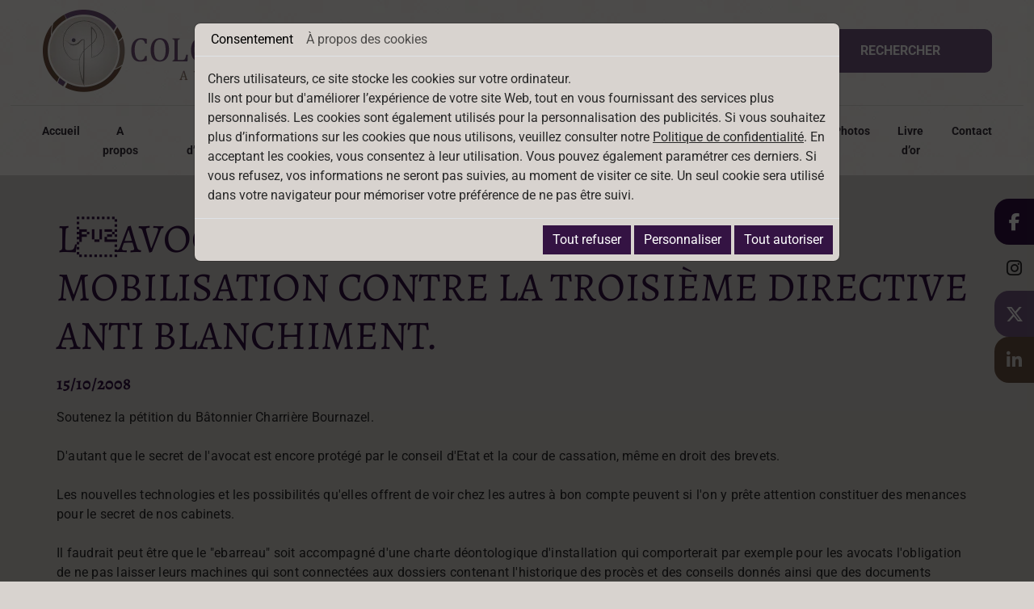

--- FILE ---
content_type: text/html; charset=UTF-8
request_url: https://www.jlcolombaniavocats.eu/fr/l-avocat-n-est-pas-un-delateur--mobilisation-contre-la-troisieme-directive-anti-blanchiment-
body_size: 19853
content:
<!doctype html>
<html lang="fr">
  <head>
    
    <!-- Google Tag Manager -->
<script>(function(w,d,s,l,i){w[l]=w[l]||[];w[l].push({'gtm.start':
new Date().getTime(),event:'gtm.js'});var f=d.getElementsByTagName(s)[0],
j=d.createElement(s),dl=l!='dataLayer'?'&l='+l:'';j.async=true;j.src=
'https://www.googletagmanager.com/gtm.js?id='+i+dl;f.parentNode.insertBefore(j,f);
})(window,document,'script','dataLayer','GTM-5MTTRX46');</script>
<!-- End Google Tag Manager -->
    
    
    <!-- Google tag (gtag.js) -->
<script async src="https://www.googletagmanager.com/gtag/js?id=G-GHNETW7FC4"></script>
<script>
  window.dataLayer = window.dataLayer || [];
  function gtag(){dataLayer.push(arguments);}
  gtag('js', new Date());

  gtag('config', 'G-GHNETW7FC4');
</script>
    
    <meta charset="utf-8">
    <title>LAVOCAT NEST PAS UN DÉLATEUR: MOBILISATION CONTRE LA TROISIÈME DIRECTIVE ANTI BLANCHIMENT.</title>
    <meta name="description" content="">
    <meta name="viewport" content="width=device-width, initial-scale=1">
    <meta name="robots" content="">
    <meta name="msvalidate.01" content="924A7BD6F01D91693FCD2B12DBED49EA" />
    <link rel="icon" type="image/webp" href="https://www.jlcolombaniavocats.eu/smarty/wireframe20/media/images/favicon.webp">
    <link rel="canonical" href="https://www.jlcolombaniavocats.eu/fr/l-avocat-n-est-pas-un-delateur--mobilisation-contre-la-troisieme-directive-anti-blanchiment-">
    <meta property="og:title" content="LAVOCAT NEST PAS UN DÉLATEUR: MOBILISATION CONTRE LA TROISIÈME DIRECTIVE ANTI BLANCHIMENT.">
    <meta property="og:type" content="website">
    <meta property="og:url" content="https://www.jlcolombaniavocats.eu/">
    <meta property="og:image" content="https://www.jlcolombaniavocats.eu/smarty/wireframe20/media/images/logo.webp">
    <meta property="og:description" content="">
        <link rel="stylesheet" type="text/css" href="https://cdnnen.proxi.tools/assets/Core/libs/bootstrap-5-dist/css/bootstrap.min.css?ver=576" />

    
        <link rel="stylesheet" href="https://www.jlcolombaniavocats.eu/data/media/css/template.css" type="text/css" media="all"/>
    <script type="application/ld+json">
    {
          "@context": "https://schema.org/",
      "@type": "LocalBusiness",
      "@id": "https://www.jlcolombaniavocats.eu",
      "name": "Maître Colombani",
      "image": "https://www.jlcolombaniavocats.eu/smarty/wireframe20/media/images/photo-microdata.jpg",
      "address": {
            "@type": "PostalAddress",
            "streetAddress": "4 rue Albert 1 er  ",
            "postalCode": "59140",
            "addressLocality": "Dunkerque",
            "addressCountry": "FR"
      },
      "telephone": "03 28 66 62 64",
      "email": "contact@jlcolombaniavocats.eu",
      "vatID": ""
        ,"openingHours": []
        }
</script>
      </head>
  <body class=" p-0 fr-view lang-fr" id="top-body">
    <!-- Google Tag Manager (noscript) -->
<noscript><iframe src="https://www.googletagmanager.com/ns.html?id=GTM-5MTTRX46"
height="0" width="0" style="display:none;visibility:hidden"></iframe></noscript>
<!-- End Google Tag Manager (noscript) -->
    <div class="social-networks">
        <div class="networks_linking">
<a href="https://www.facebook.com/MeJLColombani/" target="_blank" class="networks networks_facebook"><i class="fa-brands fa-facebook"></i></a><a href="https://www.instagram.com/jacqueslouiscolombani/" target="_blank" class="networks networks_instagram"><i class="fa-brands fa-instagram"></i></a><a href="https://www.linkedin.com/in/jacques-louis-colombani-03175b15/?originalSubdomain=fr" target="_blank" class="networks networks_linkedin"><i class="fa-brands fa-linkedin"></i></a><a href="https://x.com/JlColombani" target="_blank" class="networks networks_twitter"><i class="fa-brands fa-x-twitter"></i></a></div>
    </div>
  <div class="fullsite overflow-hidden">
      	<header class="position-relative">
          <div class="header position-relative">
			 <div class="head-top position-relative">
                <div class="container-fluid d-block">
                    <div class="d-flex justify-content-between align-items-center">
                        <div class="logo">
                            <a href="/" class="navbar-brand">
                                <img src="https://www.jlcolombaniavocats.eu/smarty/wireframe20/media/images/logo.webp" alt="Maître Colombani" class="img-fluid">
                            </a>
                        </div>
                        <div class="header-buttons d-flex align-items-center">
                            <!--a href="https://consultation.avocat.fr/avocat-dunkerque/jacques-louis-colombani-40334/demander-une-visioconference.html" class="btn btn-rdv" target="_blank">Prendre rendez-vous</a-->
                          <a target="_blank" href="https://consultation.avocat.fr/avocat-dunkerque/jacques-louis-colombani-40334.html" class="btn btn-rdv" >Prendre rendez-vous</a>
                            <div class="btn search-button">Rechercher</div>
                        </div>
                    </div>
                </div>
            </div>
			<nav class="navbar sticky-top navbar-expand-lg">
                <div class="container-fluid d-block">
                    <button class="navbar-toggler" type="button" data-bs-toggle="collapse" data-bs-target="#navbarNav" 
                            aria-controls="navbarNav" aria-expanded="false" aria-label="Toggle navigation">
                        <span class="navbar-toggler-icon"></span>
                    </button>
                    <div class="collapse navbar-collapse justify-content-center" id="navbarNav">
                        


			<ul  class="level-0 navbar-nav me-auto  navbar-nav ">
							<li class="nav-item  " >
					<a class="nav-link" aria-current="page" href="/" >
						Accueil					</a>
									</li>
							<li class="nav-item  " >
					<a class="nav-link" aria-current="page" href="/fr/avocat-experimente" >
						A propos					</a>
									</li>
							<li class="nav-item dropdown " >
					<a class="nav-link" aria-current="page" href="/fr/domaines-d-intervention" id="domaine" >
						Domaines d&rsquo;intervention					</a>
											<span class="dropdown-toggle" data-bs-toggle="dropdown"></span>
						
	<ul class="submenu dropdown-menu level-1">
				<li class="nav-item child ">
			<a href="/fr/avocat-droit-de-la-famille" class="nav-link child" >
				Droit de la famille			</a>
					</li>
				<li class="nav-item child ">
			<a href="/fr/avocat-droit-penal" class="nav-link child" >
				Droit p&eacute;nal			</a>
					</li>
				<li class="nav-item child ">
			<a href="/fr/avocat-droit-des-etrangers" class="nav-link child" >
				Droit d&rsquo;asile			</a>
					</li>
				<li class="nav-item child ">
			<a href="/fr/avocat-droit-commercial" class="nav-link child" >
				Droit commercial			</a>
					</li>
				<li class="nav-item child ">
			<a href="/fr/avocat-prejudice-corporel" class="nav-link child" >
				Pr&eacute;judice corporel			</a>
					</li>
				<li class="nav-item child ">
			<a href="/fr/avocat-propriete-intellectuelle" class="nav-link child" >
				Propri&eacute;t&eacute; intellectuelle			</a>
					</li>
				<li class="nav-item child ">
			<a href="/fr/avocat-mineurs" class="nav-link child" >
				Droit des mineurs			</a>
					</li>
				<li class="nav-item child ">
			<a href="/fr/avocat-droit-au-logement" class="nav-link child" >
				Droit au logement et rapports locatifs			</a>
					</li>
				<li class="nav-item child ">
			<a href="/fr/droit-de-la-construction" class="nav-link child" >
				Droit de la construction &ndash; Assistance dans la sinistralit&eacute; sur les chantiers			</a>
					</li>
			</ul>

									</li>
							<li class="nav-item  " >
					<a class="nav-link" aria-current="page" href="/fr/procedure-avocat" >
						Liste de pi&egrave;ces					</a>
									</li>
							<li class="nav-item  " >
					<a class="nav-link" aria-current="page" href="/fr/avocat-accident-de-la-route" >
						Accident de la route					</a>
									</li>
							<li class="nav-item  " >
					<a class="nav-link" aria-current="page" href="/fr/actualite-juridique" >
						Publications et commentaires d&rsquo;arr&ecirc;t					</a>
									</li>
							<li class="nav-item  " >
					<a class="nav-link" aria-current="page" href="/fr/interventions-mediatiques-avocat" >
						La presse en parle					</a>
									</li>
							<li class="nav-item  " >
					<a class="nav-link" aria-current="page" href="/fr/photos-avocat" >
						Photos					</a>
									</li>
							<li class="nav-item  " >
					<a class="nav-link" aria-current="page" href="/fr/avis-avocat" >
						Livre d&rsquo;or					</a>
									</li>
							<li class="nav-item  " >
					<a class="nav-link" aria-current="page" href="/fr/contacter-avocat" >
						Contact					</a>
									</li>
																	</ul>
					
                    </div>
                </div>
            </nav>
            </div>
                </header>
    
    <div class="search-popup">
                    			<div class="search-news">
    <div class="input-group">
        <input id="tagsDataList" list="datalistOptionsTags" name="tags" class="form-control" placeholder="">
        <span class="input-group-text"><i class="fa-solid fa-magnifying-glass"></i></span>
    </div>
    <input type="hidden" id="searchpluginData"
           data-url="https://www.jlcolombaniavocats.eu/object/c/front/get-pages-news-by-title"
           data-url-base="https://www.jlcolombaniavocats.eu/object/c/front/get-pages-news"
           data-catalogActive=""
           data-lang="fr"
    >
    <datalist id="datalistOptionsTags"></datalist>
</div>
                    			<div class="search-popup-close">
                    				<i class="fas fa-close"></i>
                    			</div>
 
                    		</div><section class="content page-content content-page position-relative py-5">
         <div class="container">                     <article class="content position-relative ">
                    
    <h1>LAVOCAT NEST PAS UN DÉLATEUR: MOBILISATION CONTRE LA TROISIÈME DIRECTIVE ANTI BLANCHIMENT.</h1>
    <h4 class="date mb-3"><small class="fw-bold">15/10/2008</small></h4>
    <div class="text-resize">
			
        <p>Soutenez la pétition du Bâtonnier Charrière Bournazel.<br><br>D'autant que le secret de l'avocat est encore protégé par le conseil d'Etat et la cour de cassation, même en droit des brevets.<br><br>Les nouvelles technologies et les possibilités qu'elles offrent de voir chez les autres à bon compte peuvent si l'on y prête attention constituer des menances pour le secret de nos cabinets.<br><br>Il faudrait peut être que le "ebarreau" soit accompagné d'une charte déontologique d'installation qui comporterait par exemple pour les avocats l'obligation de ne pas laisser leurs machines qui sont connectées aux dossiers contenant l'historique des procès et des conseils donnés ainsi que des documents numérisés, accéder en ligne sur internet.<br><br>Les échanges peuvent parfaitement se concevoir entre des machines connectées au réseau qui ne permettent pas l'accès aux dossiers via le réseau intranet.<br><br>C'est en tout cas mon opinion!<br><br>Qui s'en soucie!</p>
        <div class="clearfix"></div>
      	      	<a href="/fr/actualite-juridique" class="backbtn text-light float-end"><i class="fa fa-level-up" aria-hidden="true"></i></a>
      	    </div>

                   
            <div class="clearfix"></div>
        </article>
                    </div>        
</section>




<footer class="bottom position-relative text-white  footer-interne">
  <div class="container">
  	  <div class="footer-grid row align-items-center m-0">
          <div class="col-lg-6 p-0">
            <div class="footer-left position-relative">
			  <div class="footer-logo position-relative">
					<a href="/" title="Maître Colombani">
						<img class="img-responsive lazy w-sm-100" src="https://www.jlcolombaniavocats.eu/smarty/wireframe20/media/images/footer-logo.webp" alt="Maître Colombani">
					</a>
				</div>
              <div class="footer-wrapper position-relative">
                	<div class="address">
                      <span class="adr">4 rue Albert 1 er  </span><br>59140 <span class="city">Dunkerque</span>
                </div>
				  <div class="telephone position-relative fw-bold">
                    	<a class="text-decoration-none" tabIndex="-1" href="tel:03 28 66 62 64">03 28 66 62 64</a><br>
					  	<a class="text-decoration-none" tabIndex="-1" href="tel:06 18 02 22 13">06 18 02 22 13</a>
				  </div>
			  </div>
              <div class="social position-relative d-flex align-items-center">
                	<span class="h3 text-white">Suivez-nous :</span>
				  <div class="networks_linking">
<a href="https://www.facebook.com/MeJLColombani/" target="_blank" class="networks networks_facebook"><i class="fa-brands fa-facebook"></i></a><a href="https://www.instagram.com/jacqueslouiscolombani/" target="_blank" class="networks networks_instagram"><i class="fa-brands fa-instagram"></i></a><a href="https://www.linkedin.com/in/jacques-louis-colombani-03175b15/?originalSubdomain=fr" target="_blank" class="networks networks_linkedin"><i class="fa-brands fa-linkedin"></i></a><a href="https://x.com/JlColombani" target="_blank" class="networks networks_twitter"><i class="fa-brands fa-x-twitter"></i></a></div>
			  </div>
            </div>
          </div>
		  <div class="col-lg-6 p-0">
            <div class="maps position-relative float-lg-end float-none">    <div class="box-maps">
                    <iframe src="https://www.jlcolombaniavocats.eu/googlemaps/map/1?lang=fr" id="maps-1" width="100%" height="100%" allowfullscreen></iframe>
            </div>
</div>
		  </div>
      </div>
  </div>
</footer>
<div class="footer-nav position-relative text-center py-2 text-balck bg-white">
   <div class="container">
     <p class="position-relative text-balck m-0 fw-bold">
         <small class="text-balck">
             <a title="Mentions légales" href="/fr/mentions-legales">Mentions légales</a> - Partenaire <link rel="stylesheet" href="https://cdnnen.proxi.tools/assets/Core/styles/footer-link.css" type="text/css" media="all"/>
    <a class="brand-skin" href="http://www.directetproche.fr/" target="_blank" title="Direct et proche" rel="nofollow">Direct et proche</a>
    <a href="#top" id="scrollTopBtn" class="back-to-top-link" aria-label="Scroll to Top"><i class="fa fa-angle-up"></i></a>
    <script>
        function scrollFunction() {
            window.scrollY > 200 ? document.getElementById("scrollTopBtn").classList.add("Active") : document.getElementById("scrollTopBtn").classList.remove("Active");
        }

        window.onscroll = function () {
            scrollFunction();
        };
    </script>

         </small>
     </p>
 </div>
  </div>
</div>
<div class="footer-b">
            <a href="http://www.directetproche.fr/" target="_blank" title="Direct et proche" rel="nofollow">Direct et proche</a>
    </div>
    <a onclick="scrollToTop()" id="scrollTopBtn" class="back-to-top-link" aria-label="Scroll to Top"><i class="fa fa-angle-up"></i></a>
<div class="modal fade" id="privacy_policy_link" tabindex="-1" aria-labelledby="privacy_policy_link" aria-hidden="true" style="z-index: 10000">
    <div class="modal-dialog modal-xl modal-dialog-scrollable">
        <div class="modal-content">
            <div class="modal-header">
                <h5 class="modal-title">
                    POLITIQUE DE CONFIDENTIALITE
                </h5>
                <button type="button" class="btn-close" data-bs-dismiss="modal" aria-label="Close"></button>
            </div>
            <div class="modal-body">
                <div class="text-politic-confidentialites">
                    <b>Art.1 Règles de confidentialité</b><br>Le règlement général sur la protection des données du 27 avril 2016 (ci-après le RGPD, ce qui signifie le General Data Protection Regulation) est d’application à partir du 25 mai 2018. Il impose des règles et conditions strictes aux entreprises et commerçants dans le cadre du traitement des données à caractère personnel de leurs clients et prospects, et ce afin de protéger la vie privée de ceux-ci.<br><br>A travers la présente, nous entendons vous communiquer des informations claires et précises concernant le traitement de vos données à caractère personnel.<br><br><b>Art.2 Le responsable du traitement</b><br>Le « responsable du traitement » de vos données à caractère personnel est le responsable du site que vous avez utilisé et auquel vous avez communiqué des données.<br><br><b>Art.3 Base légales du traitement des données et utilisation</b><br>Nous ne pouvons utiliser vos données à caractère personnel qu’à des fins à la fois légitimes et nécessaires (art. 6 du RGPD) :<br>Cela signifie concrètement que nous traitons vos données à caractère personnel, que cela soit ou non sous forme électronique, pour des finalités légitimes dans le cadre de la relation contractuelle, du business et de la sécurité/sûreté.<br>Ces finalités sont notamment, mais pas seulement, les suivantes :<ul>    <li>Communication d’informations, offres et prospect;</li>    <li>Communications dans le cadre de l’exécution d’un contrat;</li></ul><b>Art.4 Qu’est qu’une donnée à caractère personnel</b><br>Les données à caractère personnel incluent toutes les informations qui vous concernent et sur base desquelles vous pouvez être identifié. Les données anonymes, qui ne permettent pas de vous identifier, ne sont par conséquent pas considérées comme des données à caractère personnel. Vos données à caractère personnel peuvent donc comprendre :<ul><li>Données relatives à votre identité (nom, prénom, adresse, numéro à la TVA, numéro d’entreprise, etc.)</li><li>Données de statut personnel (numéro de téléphone, e-mail personnel, …)</li><li>Données financières (numéro de compte bancaire, détails de facturation, …)</li><li>Données relatives à l’exécution du contrat conclu avec nous (objet du contrat, adresse de facturation, données professionnelles, …)</li><li>Données relatives à l’utilisation d’équipement électronique, tel que des ordinateurs (mot de passe, log data, données d’identification électronique, détails de facturation, …)</li></ul>Données sensibles :<br>Le traitement de données à caractère personnel révélant l’origine raciale ou ethnique, les opinions politiques, les convictions religieuses ou philosophiques, ainsi que le traitement des données génétiques, des données biométriques aux fins d’identifier une personne physique de manière unique, des données concernant la vie sexuelle ou l’orientation sexuelle d’une personne physique sont interdits.<br>Nous nous engageons à respecter strictement cette interdiction.<br><br><b>Comment utilisons-nous vos informations ?<br>Avec qui partageons-nous vos informations ?</b><br><br><b>Art.5 Sources et origines des données à caractère personnel</b><br>En principe, les données que nous possédons proviennent de vous.<br>Si vous n’entendez pas fournir les informations obligatoires ou nécessaires, vous pouvez perdre le bénéfice de certains avantages et/ou nous pouvons décider de mettre fin à nos services à votre profit.<br><br><b>Art.6 Accès aux données à caractère personnel</b><br>Vos données sont essentiellement à usage interne. Pour certains motifs légitimes, vos données à caractère personnel peuvent être communiquées, voire même traitées, par des tierces parties. Nous veillerons toutefois au respect de la réglementation RGPD par nos sous-traitants. Le traitement des données par ces derniers est régi par un cadre légal strict.<br><br><b>Art.7 Durée de conservation des données</b><br>Nous mettons les moyens nécessaires en œuvre afin d’assurer que la conservation des données à caractère personnel pour les finalités décrites ci-dessus n’outrepasse pas les durées légales.<br><br><b>Art.8 Quels sont vos droits ?</b><br>Nous nous engageons à prendre les mesures techniques et organisationnelles appropriées afin de garantir la sécurité du traitement des données à caractère personnel de chacun (Art. 32 du RGPD).<ul>    <li>Droit d’accès (Art. 15 du RGPD)</li></ul>Nous accordons à chacun le droit d’accéder à ses propres données à caractère personnel et le droit d’en obtenir ou d’en faire une copie dans la mesure du raisonnable.<ul>    <li>Droit de rectification (Art. 16 RGPD)</li></ul>Nous reconnaissons la possibilité de demander la rectification des données erronées et de demander de compléter ce qui doit l’être.<ul><li>Droit à l’oubli (Art. 17 du GDPR) et Droit à la limitation du traitement (Art. 18 du GDPR)</li></ul>Nous nous engageons à octroyer l’effacement de vos données à caractère personnel notamment dans les cas suivants :<ul>    <li>Données n’étant plus nécessaires au regard des finalités pour lesquelles elles avaient été collectées ou traitées</li>    <li>Vous vous opposez au traitement</li>    <li>Les données à caractère personnel ont fait l’objet d’un traitement illicite</li>    <li>Droit d’introduire une réclamation (Art. 77 du GDPR)</li></ul>Le client a le droit d’introduire à tout moment une réclamation auprès de la Commission vie privée s’il estime que le traitement de ses données à caractère personnel constitue une violation de GDPR.<br><br><b>Art.9. Notre engagement</b><br>Nous avons pour objectif de mettre en œuvre des techniques de sécurité afin de protéger les données stockées contre les accès non autorisés, les usages inappropriés, les altérations, la destruction illégale ou accidentelle et la perte accidentelle.<br><br><b>Art.10. Procédure en cas de violations</b><br>Il est toujours possible que des données à caractère personnel traitées dans le cadre de la relation contractuelle tombent dans de mauvaises mains à la suite d’une erreur humaine, d’une erreur informatique, etc. <br>Lorsque la violation présente un risque élevé pour les droits et libertés de la personne, nous l’informerons immédiatement des faits et mesures. Nous nous assurerons que le nécessaire soit fait quant à la notification de la violation en question à la Commission vie privée dans les 72 heures après en avoir pris connaissance, à moins que la violation ne présente pas un risque élevé pour les droits et libertés de la personne. (Art. 32-34 du GDPR).<br><br>Votre accord :<br><br><b>Art. 11. Consentement</b><br>Vous donnez votre consentement exprès, éclairé et univoque en vue du traitement des données à caractère personnel tels que décrites dans la présente Privacy Notice. Vous avez le droit de retirer votre consentement à tout moment, sur simple demande écrite. Nous nous réservons le droit de modifier la présente Privacy Notice.
                                            <br><br><br><center><b>Opposition au démarchage téléphonique</b></center><br><br>Conformément à la loi « informatique et libertés » n°2014-344 du 17 mars 2014 relative à la consommation et aux dispositions du Code de la Consommation (Article L. 223-2 du Code de la Consommation), vous pouvez exercer votre droit d'accès aux données vous concernant en vous inscrivant sur la liste d'opposition au démarchage téléphonique <a href='https://www.bloctel.gouv.fr/' target='_blank'>« Bloctel »</a>.
                                    </div>
            </div>
        </div>
    </div>
</div>
<script type="text/javascript">
    document.cookie = "scrollposition=;Path=/;expires=Thu, 01 Jan 1970 00:00:01 GMT;";
</script>
<div id="sdgdpr_modal_wrapper" class="modal" aria-modal="true" role="dialog" style="display:block;">
    <div id="sdgdpr_modal" class="modal-dialog modal-lg modal-dialog-scrollable" role="document">
        <div id="sdgdpr_modal_inner" class="modal-content">
            <div id="sdgdpr_modal_header" class="modal-header p-0">
                <nav class="navbar navbar-expand-lg p-0">
                    <div class="container-fluid">
                        <ul class="navbar-nav">
                            <li class="nav-item">
                                <a href="javascript:void(0);" onclick="navModalAction('consent');" class="nav-link active">Consentement</a>
                            </li>
                            <li class="nav-item">
                                <a href="javascript:void(0);" onclick="navModalAction('about');" class="nav-link">À propos des cookies</a>
                            </li>
                        </ul>
                    </div>
                </nav>
            </div>
            <div id="sdgdpr_modal_body" class="modal-body">
                <div id="consent_wrapper_consent">
                    Chers utilisateurs, ce site stocke les cookies sur votre ordinateur.<br>
Ils ont pour but d'améliorer l’expérience de votre site Web, tout en vous fournissant des services plus personnalisés. Les cookies sont également utilisés pour la personnalisation des publicités. Si vous souhaitez plus d’informations sur les cookies que nous utilisons, veuillez consulter notre
                    <a href="/fr/confidentiality_ws" data-bs-toggle="modal" data-bs-target="#privacy_policy_link">Politique de confidentialité</a>.
                    En acceptant les cookies, vous consentez à leur utilisation. Vous pouvez également paramétrer ces derniers. Si vous refusez, vos informations ne seront pas suivies, au moment de visiter ce site. Un seul cookie sera utilisé dans votre navigateur pour mémoriser votre préférence de ne pas être suivi.
                </div>
                <div id="consent_wrapper_advanced" class="privacy_prompt d-none">
                    <div class="accordion">
                        <div class="row tab mb-2">
                            <input type="checkbox" name="accordion-1" id="cb1">
                            <label for="cb1" class="tab__label fw-bold">
                                Cookies strictement nécessaires
                            </label>
                            <div class="col">
                                Ces cookies sont absolument nécessaires au bon fonctionnement du site et ne peuvent pas être désactivés. Ils ne stockent aucune donnée personnelle.
                            </div>
                            <div class="col-auto">
                                <input type="checkbox" class="toggle" id="toggle_cat6" checked="" disabled="" data-used="true">
                                <label tabindex="0" for="toggle_cat6" id="label_cat6">
                                    <span class="off"> </span>
                                    <span class="idle"> </span>
                                    <span class="on"> </span>
                                </label>
                            </div>
                            <div class="col-12 small tab__content">
                                                                                                                                                                                                                                        <div class="border-bottom p-2">
                                        <div class="mb-1"><span class="fw-bold">Nom:</span> CookieGDPR2</div>
                                        <div class="mb-1"><span class="fw-bold">Valeur par défaut:</span> 0</div>
                                        <div class="mb-1"><span class="fw-bold">Description:</span> Enregistrement du choix validant l'acceptation de tous les cookies</div>
                                        <div class="mb-1"><span class="fw-bold">Expiration:</span> +1 year </div>
                                    </div>
                                                                        <div class="border-bottom p-2">
                                        <div class="mb-1"><span class="fw-bold">Nom:</span> CookieGDPRAD</div>
                                        <div class="mb-1"><span class="fw-bold">Valeur par défaut:</span> 0</div>
                                        <div class="mb-1"><span class="fw-bold">Description:</span> Enregistrement du choix validant l'acceptation des cookies publicitaires</div>
                                        <div class="mb-1"><span class="fw-bold">Expiration:</span> +1 year </div>
                                    </div>
                                                                        <div class="border-bottom p-2">
                                        <div class="mb-1"><span class="fw-bold">Nom:</span> CookieGDPRTracking</div>
                                        <div class="mb-1"><span class="fw-bold">Valeur par défaut:</span> 0</div>
                                        <div class="mb-1"><span class="fw-bold">Description:</span> Enregistrement du choix validant l'acceptation des cookies de suivi</div>
                                        <div class="mb-1"><span class="fw-bold">Expiration:</span> +1 year </div>
                                    </div>
                                                                        <div class="border-bottom p-2">
                                        <div class="mb-1"><span class="fw-bold">Nom:</span> CookieGDPRAN</div>
                                        <div class="mb-1"><span class="fw-bold">Valeur par défaut:</span> 0</div>
                                        <div class="mb-1"><span class="fw-bold">Description:</span> Enregistrement du choix validant l'acceptation du consentement au stockage de Google Analytics</div>
                                        <div class="mb-1"><span class="fw-bold">Expiration:</span> +1 year </div>
                                    </div>
                                                                        <div class="border-bottom p-2">
                                        <div class="mb-1"><span class="fw-bold">Nom:</span> CookieGDPRADST</div>
                                        <div class="mb-1"><span class="fw-bold">Valeur par défaut:</span> 0</div>
                                        <div class="mb-1"><span class="fw-bold">Description:</span> Enregistrement du choix validant l'acceptation du consentement au stockage de données Google Ad</div>
                                        <div class="mb-1"><span class="fw-bold">Expiration:</span> +1 year </div>
                                    </div>
                                                                        <div class="border-bottom p-2">
                                        <div class="mb-1"><span class="fw-bold">Nom:</span> CookieGDPRADUD</div>
                                        <div class="mb-1"><span class="fw-bold">Valeur par défaut:</span> 0</div>
                                        <div class="mb-1"><span class="fw-bold">Description:</span> Enregistrement du choix validant l'acceptation du consentement aux données utilisateur Google</div>
                                        <div class="mb-1"><span class="fw-bold">Expiration:</span> +1 year </div>
                                    </div>
                                                                        <div class="border-bottom p-2">
                                        <div class="mb-1"><span class="fw-bold">Nom:</span> CookieGDPRADPERSO</div>
                                        <div class="mb-1"><span class="fw-bold">Valeur par défaut:</span> 0</div>
                                        <div class="mb-1"><span class="fw-bold">Description:</span> Enregistrement du choix validant l'acceptation du consentement à la personnalisation Google</div>
                                        <div class="mb-1"><span class="fw-bold">Expiration:</span> +1 year </div>
                                    </div>
                                                                        <div class="border-bottom p-2">
                                        <div class="mb-1"><span class="fw-bold">Nom:</span> mobile</div>
                                        <div class="mb-1"><span class="fw-bold">Valeur par défaut:</span> 0</div>
                                        <div class="mb-1"><span class="fw-bold">Description:</span> Enregistrement du choix qui porte sur le mode d'affichage du site, si on opte pour la version mobile au lieu de la version ordinateur</div>
                                        <div class="mb-1"><span class="fw-bold">Expiration:</span> +1 month </div>
                                    </div>
                                                                        <div class="border-bottom p-2">
                                        <div class="mb-1"><span class="fw-bold">Nom:</span> preferedLanguage</div>
                                        <div class="mb-1"><span class="fw-bold">Valeur par défaut:</span> en</div>
                                        <div class="mb-1"><span class="fw-bold">Description:</span> Enregistrement du choix de la langue préférée du visiteur</div>
                                        <div class="mb-1"><span class="fw-bold">Expiration:</span> +1 month </div>
                                    </div>
                                                                        <div class="border-bottom p-2">
                                        <div class="mb-1"><span class="fw-bold">Nom:</span> couponCodePost</div>
                                        <div class="mb-1"><span class="fw-bold">Valeur par défaut:</span> </div>
                                        <div class="mb-1"><span class="fw-bold">Description:</span> Information temporaire qui porte sur l'utilisation d'un coupon relatif à un code postal, au moment de la commande e-commerce</div>
                                        <div class="mb-1"><span class="fw-bold">Expiration:</span>  temps de la session uniquement</div>
                                    </div>
                                                                        <div class="border-bottom p-2">
                                        <div class="mb-1"><span class="fw-bold">Nom:</span> lang</div>
                                        <div class="mb-1"><span class="fw-bold">Valeur par défaut:</span> </div>
                                        <div class="mb-1"><span class="fw-bold">Description:</span> Langue courante du visiteur</div>
                                        <div class="mb-1"><span class="fw-bold">Expiration:</span> +30 days </div>
                                    </div>
                                                                        <div class="border-bottom p-2">
                                        <div class="mb-1"><span class="fw-bold">Nom:</span> domain</div>
                                        <div class="mb-1"><span class="fw-bold">Valeur par défaut:</span> </div>
                                        <div class="mb-1"><span class="fw-bold">Description:</span> Nom de domaine du site</div>
                                        <div class="mb-1"><span class="fw-bold">Expiration:</span> +1 year </div>
                                    </div>
                                                                        <div class="border-bottom p-2">
                                        <div class="mb-1"><span class="fw-bold">Nom:</span> tok</div>
                                        <div class="mb-1"><span class="fw-bold">Valeur par défaut:</span> </div>
                                        <div class="mb-1"><span class="fw-bold">Description:</span> Token du visiteur connecté au site e-commerce ou extranet</div>
                                        <div class="mb-1"><span class="fw-bold">Expiration:</span> +30 days </div>
                                    </div>
                                                                        <div class="border-bottom p-2">
                                        <div class="mb-1"><span class="fw-bold">Nom:</span> callrkey</div>
                                        <div class="mb-1"><span class="fw-bold">Valeur par défaut:</span> </div>
                                        <div class="mb-1"><span class="fw-bold">Description:</span> Clé unique utilisée pour mettre en relation un visiteur et notre site web par téléphone</div>
                                        <div class="mb-1"><span class="fw-bold">Expiration:</span> +4 hours </div>
                                    </div>
                                                                        <div class="border-bottom p-2">
                                        <div class="mb-1"><span class="fw-bold">Nom:</span> PHPSESSID</div>
                                        <div class="mb-1"><span class="fw-bold">Valeur par défaut:</span> </div>
                                        <div class="mb-1"><span class="fw-bold">Description:</span> NID, CONSENT, PHPSESSID sont des variables de session techniquement nécessaires qui permettent de suivre si un utilisateur est connecté ou non. Déposé par: Google Ireland Limited</div>
                                        <div class="mb-1"><span class="fw-bold">Expiration:</span>  temps de la session uniquement</div>
                                    </div>
                                                                        <div class="border-bottom p-2">
                                        <div class="mb-1"><span class="fw-bold">Nom:</span> CONSENT</div>
                                        <div class="mb-1"><span class="fw-bold">Valeur par défaut:</span> </div>
                                        <div class="mb-1"><span class="fw-bold">Description:</span> NID, CONSENT, PHPSESSID sont des variables de session techniquement nécessaires qui permettent de suivre si un utilisateur est connecté ou non. Déposé par: Google Ireland Limited</div>
                                        <div class="mb-1"><span class="fw-bold">Expiration:</span> +5 year </div>
                                    </div>
                                                                        <div class="border-bottom p-2">
                                        <div class="mb-1"><span class="fw-bold">Nom:</span> CookieConsent</div>
                                        <div class="mb-1"><span class="fw-bold">Valeur par défaut:</span> </div>
                                        <div class="mb-1"><span class="fw-bold">Description:</span> Stocke l'autorisation d'utilisation de cookies pour le domaine actuel par l'utilisateur</div>
                                        <div class="mb-1"><span class="fw-bold">Expiration:</span> +1 year </div>
                                    </div>
                                                                        <div class="border-bottom p-2">
                                        <div class="mb-1"><span class="fw-bold">Nom:</span> NID</div>
                                        <div class="mb-1"><span class="fw-bold">Valeur par défaut:</span> </div>
                                        <div class="mb-1"><span class="fw-bold">Description:</span> NID, CONSENT, PHPSESSID sont des variables de session techniquement nécessaires qui permettent de suivre si un utilisateur est connecté ou non. Déposé par: Google Ireland Limited</div>
                                        <div class="mb-1"><span class="fw-bold">Expiration:</span> +6 month </div>
                                    </div>
                                                                </div>
                        </div>
                        <div class="row tab mb-2">
                            <input type="checkbox" name="accordion-2" id="cb2">
                            <label for="cb2" class="tab__label fw-bold">
                                Pixel de suivi
                            </label>
                            <div class="col">
                                Le pixel de suivi permet aux plateformes de type réseaux sociaux (LinkedIn, Facebook …) de suivre votre navigation sur notre site et de créer des audiences sur base de vos intérêts, si vous êtes connectés à ceux-ci. Les données collectées sont anonymes. Grâce elles nous sommes en mesure de vous proposer des contenus et publicités en accord avec vos préférences sur ces mêmes plateformes.
                            </div>
                            <div class="col-auto text-end">
                                <input type="checkbox" class="toggle" id="toggle_cat7" data-used="false">
                                <label tabindex="0" for="toggle_cat7" id="label_cat7">
                                    <span class="off"> </span>
                                    <span class="idle"> </span>
                                    <span class="on"> </span>
                                </label>
                            </div>
                            <div class="col-12 small tab__content">
                                                                                                                                                                                                                                        <div class="border-bottom p-2">
                                        <div class="mb-1"><span class="fw-bold">Nom:</span> IDE</div>
                                        <div class="mb-1"><span class="fw-bold">Valeur par défaut:</span> </div>
                                        <div class="mb-1"><span class="fw-bold">Description:</span> doubleclick.net</div>
                                        <div class="mb-1"><span class="fw-bold">Expiration:</span> +1 month </div>
                                    </div>
                                                                        <div class="border-bottom p-2">
                                        <div class="mb-1"><span class="fw-bold">Nom:</span> gwcc</div>
                                        <div class="mb-1"><span class="fw-bold">Valeur par défaut:</span> </div>
                                        <div class="mb-1"><span class="fw-bold">Description:</span> </div>
                                        <div class="mb-1"><span class="fw-bold">Expiration:</span> +4 months </div>
                                    </div>
                                                                        <div class="border-bottom p-2">
                                        <div class="mb-1"><span class="fw-bold">Nom:</span> loc</div>
                                        <div class="mb-1"><span class="fw-bold">Valeur par défaut:</span> </div>
                                        <div class="mb-1"><span class="fw-bold">Description:</span> </div>
                                        <div class="mb-1"><span class="fw-bold">Expiration:</span> +1 year </div>
                                    </div>
                                                                </div>
                        </div>
                        <div class="row tab mb-2">
                            <input type="checkbox" name="accordion-3" id="cb3">
                            <label for="cb3" class="tab__label fw-bold">
                                Analytics storage
                            </label>
                            <div class="col">
                                Permet le stockage (tel que les cookies) lié aux analyses, par ex. durée de la visite.
                            </div>
                            <div class="col-auto text-end">
                                <input type="checkbox" class="toggle" id="toggle_cat9" data-used="false">
                                <label tabindex="0" for="toggle_cat9" id="label_cat9">
                                    <span class="off"> </span>
                                    <span class="idle"> </span>
                                    <span class="on"> </span>
                                </label>
                            </div>
                            <div class="col-12 small tab__content">
                                                                                                                                                                                                                                        <div class="border-bottom p-2">
                                        <div class="mb-1"><span class="fw-bold">Nom:</span> _ga</div>
                                        <div class="mb-1"><span class="fw-bold">Valeur par défaut:</span> </div>
                                        <div class="mb-1"><span class="fw-bold">Description:</span> Google (www.Google.Com) gère le Réseau Display de Google, un ensemble de millions de sites Web et d'applications mobiles alimentés par des annonces graphiques, y compris de nombreux services Google tels que YouTube. Google gère également la plate-forme de publicité numérique Doubleclick: la base de la technologie publicitaire pour la création, l'exécution et la gestion de publicités numériques pour les acheteurs, les vidéastes et les vendeurs du monde entier. La plate-forme Doubleclick comprend Doubleclick Advertising Exchange et Double Click Bid Manager. Déposé par: Google Ireland Limited</div>
                                        <div class="mb-1"><span class="fw-bold">Expiration:</span> +2 year </div>
                                    </div>
                                                                        <div class="border-bottom p-2">
                                        <div class="mb-1"><span class="fw-bold">Nom:</span> _gat_gtag_UA_</div>
                                        <div class="mb-1"><span class="fw-bold">Valeur par défaut:</span> </div>
                                        <div class="mb-1"><span class="fw-bold">Description:</span> Ce cookie est placé par Google, ce qui constitue une amélioration significative pour le service Google Analytics, plus couramment utilisé. Ce cookie est utilisé pour identifier des identifiants d'utilisateur uniques sur la base d'un identifiant client généré de manière randomisée. Chaque fois qu'une page est ouverte, les données relatives au visiteur, à la session et à la campagne sont déterminées pour l'analyse de la page. Déposé par:Google Ireland Limited</div>
                                        <div class="mb-1"><span class="fw-bold">Expiration:</span> +1 minute </div>
                                    </div>
                                                                        <div class="border-bottom p-2">
                                        <div class="mb-1"><span class="fw-bold">Nom:</span> _gcl_au</div>
                                        <div class="mb-1"><span class="fw-bold">Valeur par défaut:</span> </div>
                                        <div class="mb-1"><span class="fw-bold">Description:</span> Google (www.Google.Com) gère le Réseau Display de Google, un ensemble de millions de sites Web et d'applications mobiles alimentés par des annonces graphiques, y compris de nombreux services Google tels que YouTube. Google gère également la plate-forme de publicité numérique Doubleclick: la base de la technologie publicitaire pour la création, l'exécution et la gestion de publicités numériques pour les acheteurs, les vidéastes et les vendeurs du monde entier. La plate-forme Doubleclick comprend Doubleclick Advertising Exchange et Double Click Bid Manager. Déposé par: Google Ireland Limited</div>
                                        <div class="mb-1"><span class="fw-bold">Expiration:</span> +3 month </div>
                                    </div>
                                                                        <div class="border-bottom p-2">
                                        <div class="mb-1"><span class="fw-bold">Nom:</span> _gid</div>
                                        <div class="mb-1"><span class="fw-bold">Valeur par défaut:</span> </div>
                                        <div class="mb-1"><span class="fw-bold">Description:</span> Google (www.Google.Com) gère le Réseau Display de Google, un ensemble de millions de sites Web et d'applications mobiles alimentés par des annonces graphiques, y compris de nombreux services Google tels que YouTube. Google gère également la plate-forme de publicité numérique Doubleclick: la base de la technologie publicitaire pour la création, l'exécution et la gestion de publicités numériques pour les acheteurs, les vidéastes et les vendeurs du monde entier. La plate-forme Doubleclick comprend Doubleclick Advertising Exchange et Double Click Bid Manager. Déposé par: Google Ireland Limited</div>
                                        <div class="mb-1"><span class="fw-bold">Expiration:</span> +1 day </div>
                                    </div>
                                                                        <div class="border-bottom p-2">
                                        <div class="mb-1"><span class="fw-bold">Nom:</span> 1P_JAR</div>
                                        <div class="mb-1"><span class="fw-bold">Valeur par défaut:</span> </div>
                                        <div class="mb-1"><span class="fw-bold">Description:</span> Ce cookie est utilisé par Google pour collecter des statistiques sur les sites web et pour cibler les annonces. Déposé par: Google Ireland Limited</div>
                                        <div class="mb-1"><span class="fw-bold">Expiration:</span> +1 month </div>
                                    </div>
                                                                        <div class="border-bottom p-2">
                                        <div class="mb-1"><span class="fw-bold">Nom:</span> _GRECAPTCHA</div>
                                        <div class="mb-1"><span class="fw-bold">Valeur par défaut:</span> </div>
                                        <div class="mb-1"><span class="fw-bold">Description:</span> Ce cookie est utilisé pour distinguer les humains des robots.</div>
                                        <div class="mb-1"><span class="fw-bold">Expiration:</span> +6 month </div>
                                    </div>
                                                                        <div class="border-bottom p-2">
                                        <div class="mb-1"><span class="fw-bold">Nom:</span> rc::a</div>
                                        <div class="mb-1"><span class="fw-bold">Valeur par défaut:</span> </div>
                                        <div class="mb-1"><span class="fw-bold">Description:</span> Ce cookie est utilisé pour distinguer les humains des robots.</div>
                                        <div class="mb-1"><span class="fw-bold">Expiration:</span>  temps de la session uniquement</div>
                                    </div>
                                                                        <div class="border-bottom p-2">
                                        <div class="mb-1"><span class="fw-bold">Nom:</span> rc::c</div>
                                        <div class="mb-1"><span class="fw-bold">Valeur par défaut:</span> </div>
                                        <div class="mb-1"><span class="fw-bold">Description:</span> Ce cookie est utilisé pour distinguer les humains des robots.</div>
                                        <div class="mb-1"><span class="fw-bold">Expiration:</span>  temps de la session uniquement</div>
                                    </div>
                                                                        <div class="border-bottom p-2">
                                        <div class="mb-1"><span class="fw-bold">Nom:</span> __Secure-3PAPISID</div>
                                        <div class="mb-1"><span class="fw-bold">Valeur par défaut:</span> </div>
                                        <div class="mb-1"><span class="fw-bold">Description:</span> Third Google These cookies are used to deliver ads that are more relevant to you and your interests .google.com</div>
                                        <div class="mb-1"><span class="fw-bold">Expiration:</span> +2 year </div>
                                    </div>
                                                                        <div class="border-bottom p-2">
                                        <div class="mb-1"><span class="fw-bold">Nom:</span> __Secure-3PSID</div>
                                        <div class="mb-1"><span class="fw-bold">Valeur par défaut:</span> </div>
                                        <div class="mb-1"><span class="fw-bold">Description:</span> Third Google These cookies are used to deliver ads that are more relevant to you and your interests .google.com</div>
                                        <div class="mb-1"><span class="fw-bold">Expiration:</span> +2 year </div>
                                    </div>
                                                                        <div class="border-bottom p-2">
                                        <div class="mb-1"><span class="fw-bold">Nom:</span> __Secure-3PSIDCC</div>
                                        <div class="mb-1"><span class="fw-bold">Valeur par défaut:</span> </div>
                                        <div class="mb-1"><span class="fw-bold">Description:</span> Third Google These cookies are used to deliver ads that are more relevant to you and your interests .google.com</div>
                                        <div class="mb-1"><span class="fw-bold">Expiration:</span> +2 year </div>
                                    </div>
                                                                        <div class="border-bottom p-2">
                                        <div class="mb-1"><span class="fw-bold">Nom:</span> _pk_idID</div>
                                        <div class="mb-1"><span class="fw-bold">Valeur par défaut:</span> </div>
                                        <div class="mb-1"><span class="fw-bold">Description:</span> Piwik</div>
                                        <div class="mb-1"><span class="fw-bold">Expiration:</span> +1 month </div>
                                    </div>
                                                                        <div class="border-bottom p-2">
                                        <div class="mb-1"><span class="fw-bold">Nom:</span> _pk_sesID</div>
                                        <div class="mb-1"><span class="fw-bold">Valeur par défaut:</span> </div>
                                        <div class="mb-1"><span class="fw-bold">Description:</span> Cookie is used by: Matomo. The functionality is: to store a unique session ID. The purpose is: Statistics (anonymous). This period shows the length of the period at which a service can store and/or read certain data from your computer by using a cookie, a pixel, an API, cookieless tracking, or other resources.</div>
                                        <div class="mb-1"><span class="fw-bold">Expiration:</span>  temps de la session uniquement</div>
                                    </div>
                                                                        <div class="border-bottom p-2">
                                        <div class="mb-1"><span class="fw-bold">Nom:</span> test_cookie</div>
                                        <div class="mb-1"><span class="fw-bold">Valeur par défaut:</span> </div>
                                        <div class="mb-1"><span class="fw-bold">Description:</span> Ce cookie est utilisé pour vérifier si le navigateur de l'utilisateur supporte les cookies. Déposé par:Google Ireland Limited</div>
                                        <div class="mb-1"><span class="fw-bold">Expiration:</span> +15 minute </div>
                                    </div>
                                                                </div>
                        </div>
                        <div class="row mb-2">
                            <div class="col-12 fw-bold">
                                Ad storage
                            </div>
                            <div class="col">
                                Permet le stockage (tel que les cookies) lié à la publicité.
                            </div>
                            <div class="col-auto text-end">
                                <input type="checkbox" class="toggle" id="toggle_cat10" data-used="false">
                                <label tabindex="0" for="toggle_cat10" id="label_cat10">
                                    <span class="off"> </span>
                                    <span class="idle"> </span>
                                    <span class="on"> </span>
                                </label>
                            </div>
                        </div>
                        <div class="row mb-2">
                            <div class="col-12 fw-bold">
                                Ad User Data
                            </div>
                            <div class="col">
                                Définit le consentement pour l'envoi de données utilisateur liées à la publicité à Google.
                            </div>
                            <div class="col-auto text-end">
                                <input type="checkbox" class="toggle" id="toggle_cat11" data-used="false">
                                <label tabindex="0" for="toggle_cat11" id="label_cat11">
                                    <span class="off"> </span>
                                    <span class="idle"> </span>
                                    <span class="on"> </span>
                                </label>
                            </div>
                        </div>

                        <div class="row mb-2">
                            <div class="col-12 fw-bold">
                                Ad Personalization
                            </div>
                            <div class="col">
                                Définit le consentement pour la publicité personnalisée.
                            </div>
                            <div class="col-auto text-end">
                                <input type="checkbox" class="toggle" id="toggle_cat12" data-used="false">
                                <label tabindex="0" for="toggle_cat12" id="label_cat12">
                                    <span class="off"> </span>
                                    <span class="idle"> </span>
                                    <span class="on"> </span>
                                </label>
                            </div>
                        </div>
                    </div>
                </div>
                <div id="consent_wrapper_about" class="d-none">
                    <b>Politique en matière de cookies</b><br>
Nous utilisons des cookies pour faciliter et rendre plus agréable votre expérience en ligne. Cela sert également à mieux aligner le contenu de ses sites web en fonction de vos besoins et de vos préférences. Vous pouvez refuser l’installation des cookies, mais, dans ce cas, certaines parties de nos sites ne fonctionneront pas ou leur utilisation ne sera pas optimale. Dès lors que vous poursuivez votre navigation sans modifier vos paramètres cookies et en cliquant sur le lien <strong>« Accepter les cookies »</strong>, nous considérerons que vous acceptez l’installation des cookies.
<br><br>
Si vous êtes connecté avec un compte Google, sachez que Google peut relier vos données avec vos autres comportements Google. Si vous n'êtes pas connecté avec un compte Google, Google stocke les données collectées à votre sujet sous forme d'identifiants uniques associés au navigateur, à l'application ou à l'appareil que vous utilisez pendant votre visite. Nous vous invitons à lire les <a href="https://policies.google.com/technologies/partner-sites" target="_blank"><b>règles de confidentialité de Google</b></a>, Comment Google traite les informations personnelles <a href="https://business.safety.google/privacy/" target="_blank">https://business.safety.google/privacy</a>.
<br><br>
<b>Qu’est-ce qu’un cookie ?</b><br>
Un cookie est un petit fichier texte qui est enregistré par le serveur d’un site web dans le navigateur de votre ordinateur ou de votre appareil mobile, lorsque vous consultez le site web. Le cookie contient un code unique permettant de reconnaître votre navigateur lors de votre visite sur le site web (appelé « cookie de session ») ou lors de futures visites répétées (appelé « cookie permanent »). Les cookies peuvent être placés par le serveur du site web que vous visitez ou par des partenaires avec lesquels ce site web collabore. Le serveur d’un site web ne peut lire que les cookies qu’il a lui-même placés ; il n’a accès à aucune information se trouvant sur votre ordinateur ou sur votre appareil mobile. Les cookies sont stockés sur votre ordinateur ou votre appareil mobile, dans le répertoire de votre navigateur. Le contenu d’un cookie se compose en général du nom du serveur qui a placé le cookie, d’une date d’expiration et d’un code chiffré unique.
<br><br>
Les cookies assurent généralement une interaction plus aisée et plus rapide entre le visiteur et le site web. Ils aident le visiteur à naviguer entre les différentes parties du site web. Les cookies peuvent également être utilisés pour rendre le contenu d’un site web plus pertinent. Il en va de même pour la publicité présente sur un site. Cela permet également de les adapter aux préférences et aux besoins du visiteur.
<br><br>
<b>Gestion des cookies</b>
<br>
Vous pouvez refuser l’installation des cookies par le biais des paramètres de votre navigateur. Vous trouverez sur <a href="https://www.aboutcookies.org" target="_blank">ce site</a> la marche à suivre pour refuser les cookies dans les navigateurs les plus utilisés. Vous pouvez aussi supprimer à tout moment les cookies déjà installés sur votre ordinateur ou sur votre appareil mobile.
<br><br>
Les éventuelles données personnelles reprises sur les cookies restent sur l’ordinateur de l’internaute. C’est-à-dire que personne d’autre n’est supposé y avoir accès mais nous rappelons néanmoins, notre 
                    <a href="/fr/confidentiality_ws" data-bs-toggle="modal" data-bs-target="#privacy_policy_link">Politique de confidentialité</a>.
                </div>

            </div>
            <div id="sdgdpr_modal_footer" class="modal-footer p-1">
                <div class="d-grid gap-2 text-end w-100 d-md-block">
                    <a href="javascript: void(0);" id="sdgdpr_modal_buttons-reject" class="btn btn-primary">Tout refuser</a>
                    <a href="javascript:void(0);" onclick="navModalAction('valide')" id="preferences_prompt_submit" class="btn btn-primary d-none">VALIDER</a>
                    <a href="javascript:void(0);"  onclick="navModalAction('parameters')" id="sdgdpr_modal_buttons-params" class="btn btn-primary">Personnaliser</a>
                    <a href="javascript: void(0);" id="sdgdpr_modal_buttons-agree" class="btn btn-primary">Tout autoriser</a>
                </div>
            </div>
        </div>
    </div>
</div>
<span class="d-none" id="cookiegpdr"
      data-cookies="CookieGDPR2"
      data-cookies-domain="www.jlcolombaniavocats.eu"
      data-cookies-path="/"
      data-cookies-expiration="Tue, 19 Jan 2027 18:45:43"
      data-cookie-ad="CookieGDPRAD"
      data-cookie-ad-domain="www.jlcolombaniavocats.eu"
      data-cookie-ad-path="/"
      data-cookie-ad-expiration="Tue, 19 Jan 2027 18:45:43"
      data-cookie-analytics="CookieGDPRAN"
      data-cookie-analytics-domain="www.jlcolombaniavocats.eu"
      data-cookie-analytics-path="/"
      data-cookie-analytics-expiration="Tue, 19 Jan 2027 18:45:43"
      data-cookie-ad-storage="CookieGDPRADST"
      data-cookie-ad-storage-domain="www.jlcolombaniavocats.eu"
      data-cookie-ad-storage-path="/"
      data-cookie-ad-storage-expiration="Tue, 19 Jan 2027 18:45:43"
      data-cookie-ad-user-data="CookieGDPRADUD"
      data-cookie-ad-user-data-domain="www.jlcolombaniavocats.eu"
      data-cookie-ad-user-data-path="/"
      data-cookie-ad-user-data-expiration="Tue, 19 Jan 2027 18:45:43"
      data-cookie-ad-personalized="CookieGDPRADPERSO"
      data-cookie-ad-personalized-domain="www.jlcolombaniavocats.eu"
      data-cookie-ad-personalized-path="/"
      data-cookie-ad-personalized-expiration="Tue, 19 Jan 2027 18:45:43"
      data-cookie-tracking="CookieGDPRTracking"
      data-cookie-tracking-domain="www.jlcolombaniavocats.eu"
      data-cookie-tracking-path="/"
      data-cookie-tracking-expiration="Tue, 19 Jan 2027 18:45:43"
      data-cookie-has-analytics="false">
</span>



<link rel="stylesheet" type="text/css" href="https://cdnnen.proxi.tools/assets/Core/libs/froala_v4/css/froala_style.min.css?ver=576" />
<link rel="stylesheet" type="text/css" href="https://cdnnen.proxi.tools/assets/Core/libs/fontawesome-pro-7-web/css/all.min.css?ver=576" />
<link rel="stylesheet" type="text/css" href="https://cdnnen.proxi.tools/assets/Core/styles/searchplugin.css?ver=576" />
<link rel="stylesheet" type="text/css" href="https://cdnnen.proxi.tools/assets/Core/libs/fontawesome-pro-6-web/css/all.min.css?ver=576" />
<link rel="stylesheet" type="text/css" href="https://cdnnen.proxi.tools/assets/Cookies/styles/cookies-v3.css?ver=576" />

<script type="application/javascript" src="https://cdnnen.proxi.tools/assets/Core/libs/fslightbox-pro-3/fslightbox.js?ver=576"></script>
<script type="application/javascript" src="https://cdnnen.proxi.tools/assets/Core/libs/bootstrap-5-dist/js/bootstrap.bundle.min.js?ver=576"></script>
<script type="application/javascript" src="https://cdnnen.proxi.tools/assets/Menu/scripts/menu.js?ver=576"></script>
<script type="application/javascript" src="https://cdnnen.proxi.tools/assets/Core/scripts/searchplugin.js?ver=576"></script>
<script type="application/javascript" src="https://cdnnen.proxi.tools/assets/Object/scripts/scroll_to_top.js?ver=576"></script>
<script type="application/javascript" src="https://cdnnen.proxi.tools/assets/Cookies/scripts/cookiegdpr.js?r=901744"></script>

 

<link rel="stylesheet" href="https://cdnnen.proxi.tools/assets/Core/libs/aos-2/dist/aos.css" type="text/css" media="all"/>
<link rel="stylesheet" href="https://cdnnen.proxi.tools/assets/Core/libs/swiper-11/swiper-bundle.min.css" type="text/css" media="all"/>

<script type="text/javascript" src="https://cdnnen.proxi.tools/assets/Core/libs/swiper-11/swiper-bundle.min.js"></script>
<script type="text/javascript" src="https://cdnnen.proxi.tools/assets/Core/libs/aos-2/dist/aos.js"></script>
<script type="text/javascript" src="https://www.jlcolombaniavocats.eu/data/media/js/app.js"></script>

</body>
</html>

--- FILE ---
content_type: text/html; charset=UTF-8
request_url: https://www.jlcolombaniavocats.eu/googlemaps/map/1?lang=fr
body_size: 1266
content:
<!DOCTYPE html>
<html lang="en">
<head>
    <meta charset="utf-8">
    <meta name="robots" content="noindex, nofollow">
    <link rel="stylesheet" href="https://cdnnen.proxi.tools/assets/Googlemapsv2/styles/placecard.min.css" type="text/css" media="all"/>
<link rel="stylesheet" href="https://cdnnen.proxi.tools/assets/Core/libs/leaflet_v1_9_4/leaflet.min.css" type="text/css" media="all"/>
<link rel="stylesheet" href="https://cdnnen.proxi.tools/assets/Core/libs/leaflet_gesture_handling_v1_2_2/dist/leaflet-gesture-handling.min.css" type="text/css" media="all"/>
    </head>
<body class="OpenStreetMap">
    <div id="map"></div>
        <script>
        let map = null;
        let placecard = "<div class=\"maps-placecard placecard__container\">\n    <div class=\"placecard__left\">\n        <div class=\"placecard__business-name\">Ma\u00eetre Colombani<\/div>\n        <div class=\"placecard__info\">\n            <div class=\"info-detail\">\n                  <br>\n                 \n            <\/div>\n                                                                    <\/div>\n    <\/div>\n    <div class=\"placecard__right\">\n        <a class=\"placecard__direction-link\" target=\"_blank\" href=\"https:\/\/maps.google.com\/maps\/dir\/\/ , \">\n            <div class=\"placecard__direction-icon\">\n                <img src=\"https:\/\/cdnnen.proxi.tools\/assets\/Core\/libs\/fontawesome-pro-7-web\/svgs\/duotone\/route.svg\" width=\"25\" class=\"placecard-svg\">\n            <\/div>\n            Itin\u00e9raires\n        <\/a>\n    <\/div>\n<\/div>";
        let latitude = 51.031018;
        let longitude = 2.3757893;
        let zoom = 15;
        let mapType = false;
                let scale = false;
        
        
        function initMap() {
            
                            L.Icon.Default.imagePath = 'https://cdnnen.proxi.tools/assets/Core/libs/leaflet_v1_9_4/images/';
                
                map = L.map('map', {
                    center: [latitude, longitude],
                    zoom: zoom,
                    zoomControl: false,
                    gestureHandling: true,
                    attributionControl: false
                });
                L.tileLayer('https://server.arcgisonline.com/ArcGIS/rest/services/World_Street_Map/MapServer/tile/{z}/{y}/{x}', {}).addTo(map);
                L.marker([latitude, longitude]).addTo(map);
                if(scale) {
                    L.control.scale({
                        position: 'bottomright',
                        imperial: false
                    }).addTo(map);
                }
                L.control.zoom({
                    position: 'bottomright',
                }).addTo(map);
                
                                        
        }
        

                    window.onload = function(){
                initMap();
            };
        
    </script>
            <script type="text/javascript" src="https://cdnnen.proxi.tools/assets/Core/libs/leaflet_v1_9_4/leaflet.js"></script>
<script type="text/javascript" src="https://cdnnen.proxi.tools/assets/Core/libs/leaflet_v1_9_4/Leaflet.Control.Custom.min.js"></script>
<script type="text/javascript" src="https://cdnnen.proxi.tools/assets/Core/libs/leaflet_gesture_handling_v1_2_2/dist/leaflet-gesture-handling.min.js"></script>
    </body>
</html>